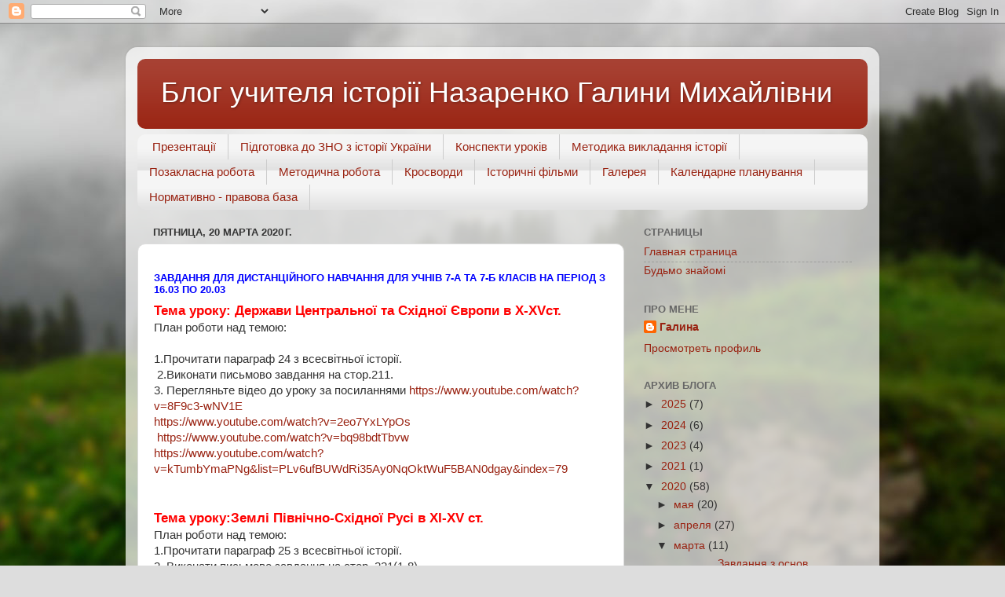

--- FILE ---
content_type: text/html; charset=UTF-8
request_url: https://istorijavshkoli.blogspot.com/2020/03/7-7-16.html
body_size: 11513
content:
<!DOCTYPE html>
<html class='v2' dir='ltr' lang='ru'>
<head>
<link href='https://www.blogger.com/static/v1/widgets/4128112664-css_bundle_v2.css' rel='stylesheet' type='text/css'/>
<meta content='width=1100' name='viewport'/>
<meta content='text/html; charset=UTF-8' http-equiv='Content-Type'/>
<meta content='blogger' name='generator'/>
<link href='https://istorijavshkoli.blogspot.com/favicon.ico' rel='icon' type='image/x-icon'/>
<link href='http://istorijavshkoli.blogspot.com/2020/03/7-7-16.html' rel='canonical'/>
<link rel="alternate" type="application/atom+xml" title="Блог учителя історії Назаренко Галини Михайлівни - Atom" href="https://istorijavshkoli.blogspot.com/feeds/posts/default" />
<link rel="alternate" type="application/rss+xml" title="Блог учителя історії Назаренко Галини Михайлівни - RSS" href="https://istorijavshkoli.blogspot.com/feeds/posts/default?alt=rss" />
<link rel="service.post" type="application/atom+xml" title="Блог учителя історії Назаренко Галини Михайлівни - Atom" href="https://www.blogger.com/feeds/2125356334875000142/posts/default" />

<link rel="alternate" type="application/atom+xml" title="Блог учителя історії Назаренко Галини Михайлівни - Atom" href="https://istorijavshkoli.blogspot.com/feeds/7701788503990797195/comments/default" />
<!--Can't find substitution for tag [blog.ieCssRetrofitLinks]-->
<meta content='http://istorijavshkoli.blogspot.com/2020/03/7-7-16.html' property='og:url'/>
<meta content='Блог учителя історії Назаренко Галини Михайлівни' property='og:title'/>
<meta content='  ЗАВДАННЯ ДЛЯ ДИСТАНЦІЙНОГО НАВЧАННЯ ДЛЯ УЧНІВ 7-А ТА 7-Б КЛАСІВ НА ПЕРІОД З 16.03 ПО 20.03   Тема уроку: Держави Центральної та Східної Єв...' property='og:description'/>
<title>Блог учителя історії Назаренко Галини Михайлівни</title>
<style id='page-skin-1' type='text/css'><!--
/*-----------------------------------------------
Blogger Template Style
Name:     Picture Window
Designer: Blogger
URL:      www.blogger.com
----------------------------------------------- */
/* Content
----------------------------------------------- */
body {
font: normal normal 15px Arial, Tahoma, Helvetica, FreeSans, sans-serif;
color: #333333;
background: #dddddd url(//themes.googleusercontent.com/image?id=1fupio4xM9eVxyr-k5QC5RiCJlYR35r9dXsp63RKsKt64v33poi2MvnjkX_1MULBY8BsT) repeat-x fixed bottom center;
}
html body .region-inner {
min-width: 0;
max-width: 100%;
width: auto;
}
.content-outer {
font-size: 90%;
}
a:link {
text-decoration:none;
color: #992211;
}
a:visited {
text-decoration:none;
color: #771100;
}
a:hover {
text-decoration:underline;
color: #cc4411;
}
.content-outer {
background: transparent url(//www.blogblog.com/1kt/transparent/white80.png) repeat scroll top left;
-moz-border-radius: 15px;
-webkit-border-radius: 15px;
-goog-ms-border-radius: 15px;
border-radius: 15px;
-moz-box-shadow: 0 0 3px rgba(0, 0, 0, .15);
-webkit-box-shadow: 0 0 3px rgba(0, 0, 0, .15);
-goog-ms-box-shadow: 0 0 3px rgba(0, 0, 0, .15);
box-shadow: 0 0 3px rgba(0, 0, 0, .15);
margin: 30px auto;
}
.content-inner {
padding: 15px;
}
/* Header
----------------------------------------------- */
.header-outer {
background: #992211 url(//www.blogblog.com/1kt/transparent/header_gradient_shade.png) repeat-x scroll top left;
_background-image: none;
color: #ffffff;
-moz-border-radius: 10px;
-webkit-border-radius: 10px;
-goog-ms-border-radius: 10px;
border-radius: 10px;
}
.Header img, .Header #header-inner {
-moz-border-radius: 10px;
-webkit-border-radius: 10px;
-goog-ms-border-radius: 10px;
border-radius: 10px;
}
.header-inner .Header .titlewrapper,
.header-inner .Header .descriptionwrapper {
padding-left: 30px;
padding-right: 30px;
}
.Header h1 {
font: normal normal 36px Arial, Tahoma, Helvetica, FreeSans, sans-serif;
text-shadow: 1px 1px 3px rgba(0, 0, 0, 0.3);
}
.Header h1 a {
color: #ffffff;
}
.Header .description {
font-size: 130%;
}
/* Tabs
----------------------------------------------- */
.tabs-inner {
margin: .5em 0 0;
padding: 0;
}
.tabs-inner .section {
margin: 0;
}
.tabs-inner .widget ul {
padding: 0;
background: #f5f5f5 url(//www.blogblog.com/1kt/transparent/tabs_gradient_shade.png) repeat scroll bottom;
-moz-border-radius: 10px;
-webkit-border-radius: 10px;
-goog-ms-border-radius: 10px;
border-radius: 10px;
}
.tabs-inner .widget li {
border: none;
}
.tabs-inner .widget li a {
display: inline-block;
padding: .5em 1em;
margin-right: 0;
color: #992211;
font: normal normal 15px Arial, Tahoma, Helvetica, FreeSans, sans-serif;
-moz-border-radius: 0 0 0 0;
-webkit-border-top-left-radius: 0;
-webkit-border-top-right-radius: 0;
-goog-ms-border-radius: 0 0 0 0;
border-radius: 0 0 0 0;
background: transparent none no-repeat scroll top left;
border-right: 1px solid #cccccc;
}
.tabs-inner .widget li:first-child a {
padding-left: 1.25em;
-moz-border-radius-topleft: 10px;
-moz-border-radius-bottomleft: 10px;
-webkit-border-top-left-radius: 10px;
-webkit-border-bottom-left-radius: 10px;
-goog-ms-border-top-left-radius: 10px;
-goog-ms-border-bottom-left-radius: 10px;
border-top-left-radius: 10px;
border-bottom-left-radius: 10px;
}
.tabs-inner .widget li.selected a,
.tabs-inner .widget li a:hover {
position: relative;
z-index: 1;
background: #ffffff url(//www.blogblog.com/1kt/transparent/tabs_gradient_shade.png) repeat scroll bottom;
color: #000000;
-moz-box-shadow: 0 0 0 rgba(0, 0, 0, .15);
-webkit-box-shadow: 0 0 0 rgba(0, 0, 0, .15);
-goog-ms-box-shadow: 0 0 0 rgba(0, 0, 0, .15);
box-shadow: 0 0 0 rgba(0, 0, 0, .15);
}
/* Headings
----------------------------------------------- */
h2 {
font: bold normal 13px Arial, Tahoma, Helvetica, FreeSans, sans-serif;
text-transform: uppercase;
color: #666666;
margin: .5em 0;
}
/* Main
----------------------------------------------- */
.main-outer {
background: transparent none repeat scroll top center;
-moz-border-radius: 0 0 0 0;
-webkit-border-top-left-radius: 0;
-webkit-border-top-right-radius: 0;
-webkit-border-bottom-left-radius: 0;
-webkit-border-bottom-right-radius: 0;
-goog-ms-border-radius: 0 0 0 0;
border-radius: 0 0 0 0;
-moz-box-shadow: 0 0 0 rgba(0, 0, 0, .15);
-webkit-box-shadow: 0 0 0 rgba(0, 0, 0, .15);
-goog-ms-box-shadow: 0 0 0 rgba(0, 0, 0, .15);
box-shadow: 0 0 0 rgba(0, 0, 0, .15);
}
.main-inner {
padding: 15px 5px 20px;
}
.main-inner .column-center-inner {
padding: 0 0;
}
.main-inner .column-left-inner {
padding-left: 0;
}
.main-inner .column-right-inner {
padding-right: 0;
}
/* Posts
----------------------------------------------- */
h3.post-title {
margin: 0;
font: normal normal 18px Arial, Tahoma, Helvetica, FreeSans, sans-serif;
}
.comments h4 {
margin: 1em 0 0;
font: normal normal 18px Arial, Tahoma, Helvetica, FreeSans, sans-serif;
}
.date-header span {
color: #333333;
}
.post-outer {
background-color: #ffffff;
border: solid 1px #dddddd;
-moz-border-radius: 10px;
-webkit-border-radius: 10px;
border-radius: 10px;
-goog-ms-border-radius: 10px;
padding: 15px 20px;
margin: 0 -20px 20px;
}
.post-body {
line-height: 1.4;
font-size: 110%;
position: relative;
}
.post-header {
margin: 0 0 1.5em;
color: #999999;
line-height: 1.6;
}
.post-footer {
margin: .5em 0 0;
color: #999999;
line-height: 1.6;
}
#blog-pager {
font-size: 140%
}
#comments .comment-author {
padding-top: 1.5em;
border-top: dashed 1px #ccc;
border-top: dashed 1px rgba(128, 128, 128, .5);
background-position: 0 1.5em;
}
#comments .comment-author:first-child {
padding-top: 0;
border-top: none;
}
.avatar-image-container {
margin: .2em 0 0;
}
/* Comments
----------------------------------------------- */
.comments .comments-content .icon.blog-author {
background-repeat: no-repeat;
background-image: url([data-uri]);
}
.comments .comments-content .loadmore a {
border-top: 1px solid #cc4411;
border-bottom: 1px solid #cc4411;
}
.comments .continue {
border-top: 2px solid #cc4411;
}
/* Widgets
----------------------------------------------- */
.widget ul, .widget #ArchiveList ul.flat {
padding: 0;
list-style: none;
}
.widget ul li, .widget #ArchiveList ul.flat li {
border-top: dashed 1px #ccc;
border-top: dashed 1px rgba(128, 128, 128, .5);
}
.widget ul li:first-child, .widget #ArchiveList ul.flat li:first-child {
border-top: none;
}
.widget .post-body ul {
list-style: disc;
}
.widget .post-body ul li {
border: none;
}
/* Footer
----------------------------------------------- */
.footer-outer {
color:#eeeeee;
background: transparent url(https://resources.blogblog.com/blogblog/data/1kt/transparent/black50.png) repeat scroll top left;
-moz-border-radius: 10px 10px 10px 10px;
-webkit-border-top-left-radius: 10px;
-webkit-border-top-right-radius: 10px;
-webkit-border-bottom-left-radius: 10px;
-webkit-border-bottom-right-radius: 10px;
-goog-ms-border-radius: 10px 10px 10px 10px;
border-radius: 10px 10px 10px 10px;
-moz-box-shadow: 0 0 0 rgba(0, 0, 0, .15);
-webkit-box-shadow: 0 0 0 rgba(0, 0, 0, .15);
-goog-ms-box-shadow: 0 0 0 rgba(0, 0, 0, .15);
box-shadow: 0 0 0 rgba(0, 0, 0, .15);
}
.footer-inner {
padding: 10px 5px 20px;
}
.footer-outer a {
color: #ffffdd;
}
.footer-outer a:visited {
color: #cccc99;
}
.footer-outer a:hover {
color: #ffffff;
}
.footer-outer .widget h2 {
color: #bbbbbb;
}
/* Mobile
----------------------------------------------- */
html body.mobile {
height: auto;
}
html body.mobile {
min-height: 480px;
background-size: 100% auto;
}
.mobile .body-fauxcolumn-outer {
background: transparent none repeat scroll top left;
}
html .mobile .mobile-date-outer, html .mobile .blog-pager {
border-bottom: none;
background: transparent none repeat scroll top center;
margin-bottom: 10px;
}
.mobile .date-outer {
background: transparent none repeat scroll top center;
}
.mobile .header-outer, .mobile .main-outer,
.mobile .post-outer, .mobile .footer-outer {
-moz-border-radius: 0;
-webkit-border-radius: 0;
-goog-ms-border-radius: 0;
border-radius: 0;
}
.mobile .content-outer,
.mobile .main-outer,
.mobile .post-outer {
background: inherit;
border: none;
}
.mobile .content-outer {
font-size: 100%;
}
.mobile-link-button {
background-color: #992211;
}
.mobile-link-button a:link, .mobile-link-button a:visited {
color: #ffffff;
}
.mobile-index-contents {
color: #333333;
}
.mobile .tabs-inner .PageList .widget-content {
background: #ffffff url(//www.blogblog.com/1kt/transparent/tabs_gradient_shade.png) repeat scroll bottom;
color: #000000;
}
.mobile .tabs-inner .PageList .widget-content .pagelist-arrow {
border-left: 1px solid #cccccc;
}

--></style>
<style id='template-skin-1' type='text/css'><!--
body {
min-width: 960px;
}
.content-outer, .content-fauxcolumn-outer, .region-inner {
min-width: 960px;
max-width: 960px;
_width: 960px;
}
.main-inner .columns {
padding-left: 0px;
padding-right: 310px;
}
.main-inner .fauxcolumn-center-outer {
left: 0px;
right: 310px;
/* IE6 does not respect left and right together */
_width: expression(this.parentNode.offsetWidth -
parseInt("0px") -
parseInt("310px") + 'px');
}
.main-inner .fauxcolumn-left-outer {
width: 0px;
}
.main-inner .fauxcolumn-right-outer {
width: 310px;
}
.main-inner .column-left-outer {
width: 0px;
right: 100%;
margin-left: -0px;
}
.main-inner .column-right-outer {
width: 310px;
margin-right: -310px;
}
#layout {
min-width: 0;
}
#layout .content-outer {
min-width: 0;
width: 800px;
}
#layout .region-inner {
min-width: 0;
width: auto;
}
body#layout div.add_widget {
padding: 8px;
}
body#layout div.add_widget a {
margin-left: 32px;
}
--></style>
<style>
    body {background-image:url(\/\/themes.googleusercontent.com\/image?id=1fupio4xM9eVxyr-k5QC5RiCJlYR35r9dXsp63RKsKt64v33poi2MvnjkX_1MULBY8BsT);}
    
@media (max-width: 200px) { body {background-image:url(\/\/themes.googleusercontent.com\/image?id=1fupio4xM9eVxyr-k5QC5RiCJlYR35r9dXsp63RKsKt64v33poi2MvnjkX_1MULBY8BsT&options=w200);}}
@media (max-width: 400px) and (min-width: 201px) { body {background-image:url(\/\/themes.googleusercontent.com\/image?id=1fupio4xM9eVxyr-k5QC5RiCJlYR35r9dXsp63RKsKt64v33poi2MvnjkX_1MULBY8BsT&options=w400);}}
@media (max-width: 800px) and (min-width: 401px) { body {background-image:url(\/\/themes.googleusercontent.com\/image?id=1fupio4xM9eVxyr-k5QC5RiCJlYR35r9dXsp63RKsKt64v33poi2MvnjkX_1MULBY8BsT&options=w800);}}
@media (max-width: 1200px) and (min-width: 801px) { body {background-image:url(\/\/themes.googleusercontent.com\/image?id=1fupio4xM9eVxyr-k5QC5RiCJlYR35r9dXsp63RKsKt64v33poi2MvnjkX_1MULBY8BsT&options=w1200);}}
/* Last tag covers anything over one higher than the previous max-size cap. */
@media (min-width: 1201px) { body {background-image:url(\/\/themes.googleusercontent.com\/image?id=1fupio4xM9eVxyr-k5QC5RiCJlYR35r9dXsp63RKsKt64v33poi2MvnjkX_1MULBY8BsT&options=w1600);}}
  </style>
<link href='https://www.blogger.com/dyn-css/authorization.css?targetBlogID=2125356334875000142&amp;zx=030b8fae-4b28-4ffa-bc21-ceb550671e0b' media='none' onload='if(media!=&#39;all&#39;)media=&#39;all&#39;' rel='stylesheet'/><noscript><link href='https://www.blogger.com/dyn-css/authorization.css?targetBlogID=2125356334875000142&amp;zx=030b8fae-4b28-4ffa-bc21-ceb550671e0b' rel='stylesheet'/></noscript>
<meta name='google-adsense-platform-account' content='ca-host-pub-1556223355139109'/>
<meta name='google-adsense-platform-domain' content='blogspot.com'/>

</head>
<body class='loading variant-shade'>
<div class='navbar section' id='navbar' name='Панель навигации'><div class='widget Navbar' data-version='1' id='Navbar1'><script type="text/javascript">
    function setAttributeOnload(object, attribute, val) {
      if(window.addEventListener) {
        window.addEventListener('load',
          function(){ object[attribute] = val; }, false);
      } else {
        window.attachEvent('onload', function(){ object[attribute] = val; });
      }
    }
  </script>
<div id="navbar-iframe-container"></div>
<script type="text/javascript" src="https://apis.google.com/js/platform.js"></script>
<script type="text/javascript">
      gapi.load("gapi.iframes:gapi.iframes.style.bubble", function() {
        if (gapi.iframes && gapi.iframes.getContext) {
          gapi.iframes.getContext().openChild({
              url: 'https://www.blogger.com/navbar/2125356334875000142?po\x3d7701788503990797195\x26origin\x3dhttps://istorijavshkoli.blogspot.com',
              where: document.getElementById("navbar-iframe-container"),
              id: "navbar-iframe"
          });
        }
      });
    </script><script type="text/javascript">
(function() {
var script = document.createElement('script');
script.type = 'text/javascript';
script.src = '//pagead2.googlesyndication.com/pagead/js/google_top_exp.js';
var head = document.getElementsByTagName('head')[0];
if (head) {
head.appendChild(script);
}})();
</script>
</div></div>
<div class='body-fauxcolumns'>
<div class='fauxcolumn-outer body-fauxcolumn-outer'>
<div class='cap-top'>
<div class='cap-left'></div>
<div class='cap-right'></div>
</div>
<div class='fauxborder-left'>
<div class='fauxborder-right'></div>
<div class='fauxcolumn-inner'>
</div>
</div>
<div class='cap-bottom'>
<div class='cap-left'></div>
<div class='cap-right'></div>
</div>
</div>
</div>
<div class='content'>
<div class='content-fauxcolumns'>
<div class='fauxcolumn-outer content-fauxcolumn-outer'>
<div class='cap-top'>
<div class='cap-left'></div>
<div class='cap-right'></div>
</div>
<div class='fauxborder-left'>
<div class='fauxborder-right'></div>
<div class='fauxcolumn-inner'>
</div>
</div>
<div class='cap-bottom'>
<div class='cap-left'></div>
<div class='cap-right'></div>
</div>
</div>
</div>
<div class='content-outer'>
<div class='content-cap-top cap-top'>
<div class='cap-left'></div>
<div class='cap-right'></div>
</div>
<div class='fauxborder-left content-fauxborder-left'>
<div class='fauxborder-right content-fauxborder-right'></div>
<div class='content-inner'>
<header>
<div class='header-outer'>
<div class='header-cap-top cap-top'>
<div class='cap-left'></div>
<div class='cap-right'></div>
</div>
<div class='fauxborder-left header-fauxborder-left'>
<div class='fauxborder-right header-fauxborder-right'></div>
<div class='region-inner header-inner'>
<div class='header section' id='header' name='Заголовок'><div class='widget Header' data-version='1' id='Header1'>
<div id='header-inner'>
<div class='titlewrapper'>
<h1 class='title'>
<a href='https://istorijavshkoli.blogspot.com/'>
Блог учителя історії Назаренко Галини Михайлівни
</a>
</h1>
</div>
<div class='descriptionwrapper'>
<p class='description'><span>
</span></p>
</div>
</div>
</div></div>
</div>
</div>
<div class='header-cap-bottom cap-bottom'>
<div class='cap-left'></div>
<div class='cap-right'></div>
</div>
</div>
</header>
<div class='tabs-outer'>
<div class='tabs-cap-top cap-top'>
<div class='cap-left'></div>
<div class='cap-right'></div>
</div>
<div class='fauxborder-left tabs-fauxborder-left'>
<div class='fauxborder-right tabs-fauxborder-right'></div>
<div class='region-inner tabs-inner'>
<div class='tabs section' id='crosscol' name='Поперечный столбец'><div class='widget Label' data-version='1' id='Label1'>
<h2>Ребуси</h2>
<div class='widget-content list-label-widget-content'>
<ul>
<li>
<a dir='ltr' href='https://istorijavshkoli.blogspot.com/search/label/%D0%9F%D1%80%D0%B5%D0%B7%D0%B5%D0%BD%D1%82%D0%B0%D1%86%D1%96%D1%97'>Презентації</a>
</li>
<li>
<a dir='ltr' href='https://istorijavshkoli.blogspot.com/search/label/%D0%9F%D1%96%D0%B4%D0%B3%D0%BE%D1%82%D0%BE%D0%B2%D0%BA%D0%B0%20%D0%B4%D0%BE%20%D0%97%D0%9D%D0%9E%20%20%D0%B7%20%D1%96%D1%81%D1%82%D0%BE%D1%80%D1%96%D1%97%20%D0%A3%D0%BA%D1%80%D0%B0%D1%97%D0%BD%D0%B8'>Підготовка до ЗНО  з історії України</a>
</li>
<li>
<a dir='ltr' href='https://istorijavshkoli.blogspot.com/search/label/%D0%9A%D0%BE%D0%BD%D1%81%D0%BF%D0%B5%D0%BA%D1%82%D0%B8%20%D1%83%D1%80%D0%BE%D0%BA%D1%96%D0%B2'>Конспекти уроків</a>
</li>
<li>
<a dir='ltr' href='https://istorijavshkoli.blogspot.com/search/label/%D0%9C%D0%B5%D1%82%D0%BE%D0%B4%D0%B8%D0%BA%D0%B0%20%D0%B2%D0%B8%D0%BA%D0%BB%D0%B0%D0%B4%D0%B0%D0%BD%D0%BD%D1%8F%20%D1%96%D1%81%D1%82%D0%BE%D1%80%D1%96%D1%97'>Методика викладання історії</a>
</li>
<li>
<a dir='ltr' href='https://istorijavshkoli.blogspot.com/search/label/%D0%9F%D0%BE%D0%B7%D0%B0%D0%BA%D0%BB%D0%B0%D1%81%D0%BD%D0%B0%20%D1%80%D0%BE%D0%B1%D0%BE%D1%82%D0%B0'>Позакласна робота</a>
</li>
<li>
<a dir='ltr' href='https://istorijavshkoli.blogspot.com/search/label/%D0%9C%D0%B5%D1%82%D0%BE%D0%B4%D0%B8%D1%87%D0%BD%D0%B0%20%D1%80%D0%BE%D0%B1%D0%BE%D1%82%D0%B0'>Методична робота</a>
</li>
<li>
<a dir='ltr' href='https://istorijavshkoli.blogspot.com/search/label/%D0%9A%D1%80%D0%BE%D1%81%D0%B2%D0%BE%D1%80%D0%B4%D0%B8'>Кросворди</a>
</li>
<li>
<a dir='ltr' href='https://istorijavshkoli.blogspot.com/search/label/%D0%86%D1%81%D1%82%D0%BE%D1%80%D0%B8%D1%87%D0%BD%D1%96%20%D1%84%D1%96%D0%BB%D1%8C%D0%BC%D0%B8'>Історичні фільми</a>
</li>
<li>
<a dir='ltr' href='https://istorijavshkoli.blogspot.com/search/label/%D0%93%D0%B0%D0%BB%D0%B5%D1%80%D0%B5%D1%8F'>Галерея</a>
</li>
<li>
<a dir='ltr' href='https://istorijavshkoli.blogspot.com/search/label/%D0%9A%D0%B0%D0%BB%D0%B5%D0%BD%D0%B4%D0%B0%D1%80%D0%BD%D0%B5%20%D0%BF%D0%BB%D0%B0%D0%BD%D1%83%D0%B2%D0%B0%D0%BD%D0%BD%D1%8F'>Календарне планування</a>
</li>
<li>
<a dir='ltr' href='https://istorijavshkoli.blogspot.com/search/label/%D0%9D%D0%BE%D1%80%D0%BC%D0%B0%D1%82%D0%B8%D0%B2%D0%BD%D0%BE%20-%20%D0%BF%D1%80%D0%B0%D0%B2%D0%BE%D0%B2%D0%B0%20%D0%B1%D0%B0%D0%B7%D0%B0'>Нормативно - правова база</a>
</li>
</ul>
<div class='clear'></div>
</div>
</div></div>
<div class='tabs no-items section' id='crosscol-overflow' name='Cross-Column 2'></div>
</div>
</div>
<div class='tabs-cap-bottom cap-bottom'>
<div class='cap-left'></div>
<div class='cap-right'></div>
</div>
</div>
<div class='main-outer'>
<div class='main-cap-top cap-top'>
<div class='cap-left'></div>
<div class='cap-right'></div>
</div>
<div class='fauxborder-left main-fauxborder-left'>
<div class='fauxborder-right main-fauxborder-right'></div>
<div class='region-inner main-inner'>
<div class='columns fauxcolumns'>
<div class='fauxcolumn-outer fauxcolumn-center-outer'>
<div class='cap-top'>
<div class='cap-left'></div>
<div class='cap-right'></div>
</div>
<div class='fauxborder-left'>
<div class='fauxborder-right'></div>
<div class='fauxcolumn-inner'>
</div>
</div>
<div class='cap-bottom'>
<div class='cap-left'></div>
<div class='cap-right'></div>
</div>
</div>
<div class='fauxcolumn-outer fauxcolumn-left-outer'>
<div class='cap-top'>
<div class='cap-left'></div>
<div class='cap-right'></div>
</div>
<div class='fauxborder-left'>
<div class='fauxborder-right'></div>
<div class='fauxcolumn-inner'>
</div>
</div>
<div class='cap-bottom'>
<div class='cap-left'></div>
<div class='cap-right'></div>
</div>
</div>
<div class='fauxcolumn-outer fauxcolumn-right-outer'>
<div class='cap-top'>
<div class='cap-left'></div>
<div class='cap-right'></div>
</div>
<div class='fauxborder-left'>
<div class='fauxborder-right'></div>
<div class='fauxcolumn-inner'>
</div>
</div>
<div class='cap-bottom'>
<div class='cap-left'></div>
<div class='cap-right'></div>
</div>
</div>
<!-- corrects IE6 width calculation -->
<div class='columns-inner'>
<div class='column-center-outer'>
<div class='column-center-inner'>
<div class='main section' id='main' name='Основной'><div class='widget Blog' data-version='1' id='Blog1'>
<div class='blog-posts hfeed'>

          <div class="date-outer">
        
<h2 class='date-header'><span>пятница, 20 марта 2020&#8239;г.</span></h2>

          <div class="date-posts">
        
<div class='post-outer'>
<div class='post hentry uncustomized-post-template' itemprop='blogPost' itemscope='itemscope' itemtype='http://schema.org/BlogPosting'>
<meta content='2125356334875000142' itemprop='blogId'/>
<meta content='7701788503990797195' itemprop='postId'/>
<a name='7701788503990797195'></a>
<div class='post-header'>
<div class='post-header-line-1'></div>
</div>
<div class='post-body entry-content' id='post-body-7701788503990797195' itemprop='description articleBody'>
<div dir="ltr" style="text-align: left;" trbidi="on">
<h2 style="background-color: white; color: #666666; font-family: Arial, Tahoma, Helvetica, FreeSans, sans-serif; font-size: 13px; font-stretch: normal; font-variant-east-asian: normal; font-variant-numeric: normal; line-height: normal; margin: 0.5em 0px; position: relative; text-transform: uppercase;">
<span style="color: blue;">ЗАВДАННЯ ДЛЯ ДИСТАНЦІЙНОГО НАВЧАННЯ ДЛЯ УЧНІВ 7-А ТА 7-Б КЛАСІВ НА ПЕРІОД З 16.03 ПО 20.03</span></h2>
<h3 style="text-align: left;">
<span style="color: red;">Тема уроку: Держави Центральної та Східної Європи в Х-ХVст.</span></h3>
<div>
План роботи над темою:</div>
<div>
<span style="color: blue;"><br /></span></div>
<div>
<div class="MsoNormal">
1.Прочитати параграф 24 з всесвітньої історії.</div>
<div class="MsoNormal">
&nbsp;2.Виконати
письмово завдання на стор.211.</div>
<div class="MsoNormal">
3. Перегляньте відео до уроку за посиланнями <a href="https://www.youtube.com/watch?v=8F9c3-wNV1E">https://www.youtube.com/watch?v=8F9c3-wNV1E</a><o:p></o:p></div>
<div class="MsoNormal">
<a href="https://www.youtube.com/watch?v=2eo7YxLYpOs">https://www.youtube.com/watch?v=2eo7YxLYpOs</a>
<o:p></o:p></div>
<div class="MsoNormal">
<span style="mso-spacerun: yes;">&nbsp;</span><a href="https://www.youtube.com/watch?v=bq98bdtTbvw">https://www.youtube.com/watch?v=bq98bdtTbvw</a><o:p></o:p></div>
<div class="MsoNormal">
<a href="https://www.youtube.com/watch?v=kTumbYmaPNg&amp;list=PLv6ufBUWdRi35Ay0NqOktWuF5BAN0dgay&amp;index=79">https://www.youtube.com/watch?v=kTumbYmaPNg&amp;list=PLv6ufBUWdRi35Ay0NqOktWuF5BAN0dgay&amp;index=79</a><o:p></o:p></div>
<div class="MsoNormal">
<br /></div>
<div class="MsoNormal">
<br /></div>
<h3 style="text-align: left;">
<span style="color: red;">Тема уроку:Землі Північно-Східної Русі в ХІ-ХV ст.</span></h3>
<div>
План роботи над темою:</div>
<div>
<div class="MsoNormal">
1.Прочитати параграф 25 з всесвітньої історії.</div>
<div class="MsoNormal">
2. Виконати письмово
завдання на стор. 221(1-8)<o:p></o:p></div>
<div class="MsoNormal">
3.Перегляньте відео до уроку <a href="https://www.youtube.com/watch?v=SW6SmUI6qmc&amp;list=PLv6ufBUWdRi35Ay0NqOktWuF5BAN0dgay&amp;index=71">https://www.youtube.com/watch?v=SW6SmUI6qmc&amp;list=PLv6ufBUWdRi35Ay0NqOktWuF5BAN0dgay&amp;index=71</a><o:p></o:p></div>
<div class="MsoNormal">
<a href="https://www.youtube.com/watch?v=VHb__7TVjOY&amp;list=PLv6ufBUWdRi35Ay0NqOktWuF5BAN0dgay&amp;index=72">https://www.youtube.com/watch?v=VHb__7TVjOY&amp;list=PLv6ufBUWdRi35Ay0NqOktWuF5BAN0dgay&amp;index=72</a><o:p></o:p></div>
</div>
<span style="color: blue;"></span></div>
</div>
<div style='clear: both;'></div>
</div>
<div class='post-footer'>
<div class='post-footer-line post-footer-line-1'>
<span class='post-author vcard'>
Автор:
<span class='fn' itemprop='author' itemscope='itemscope' itemtype='http://schema.org/Person'>
<meta content='https://www.blogger.com/profile/03881677006249903009' itemprop='url'/>
<a class='g-profile' href='https://www.blogger.com/profile/03881677006249903009' rel='author' title='author profile'>
<span itemprop='name'>Галина</span>
</a>
</span>
</span>
<span class='post-timestamp'>
на
<meta content='http://istorijavshkoli.blogspot.com/2020/03/7-7-16.html' itemprop='url'/>
<a class='timestamp-link' href='https://istorijavshkoli.blogspot.com/2020/03/7-7-16.html' rel='bookmark' title='permanent link'><abbr class='published' itemprop='datePublished' title='2020-03-20T02:32:00-07:00'>02:32</abbr></a>
</span>
<span class='post-comment-link'>
</span>
<span class='post-icons'>
<span class='item-control blog-admin pid-1651486536'>
<a href='https://www.blogger.com/post-edit.g?blogID=2125356334875000142&postID=7701788503990797195&from=pencil' title='Изменить сообщение'>
<img alt='' class='icon-action' height='18' src='https://resources.blogblog.com/img/icon18_edit_allbkg.gif' width='18'/>
</a>
</span>
</span>
<div class='post-share-buttons goog-inline-block'>
<a class='goog-inline-block share-button sb-email' href='https://www.blogger.com/share-post.g?blogID=2125356334875000142&postID=7701788503990797195&target=email' target='_blank' title='Отправить по электронной почте'><span class='share-button-link-text'>Отправить по электронной почте</span></a><a class='goog-inline-block share-button sb-blog' href='https://www.blogger.com/share-post.g?blogID=2125356334875000142&postID=7701788503990797195&target=blog' onclick='window.open(this.href, "_blank", "height=270,width=475"); return false;' target='_blank' title='Написать об этом в блоге'><span class='share-button-link-text'>Написать об этом в блоге</span></a><a class='goog-inline-block share-button sb-twitter' href='https://www.blogger.com/share-post.g?blogID=2125356334875000142&postID=7701788503990797195&target=twitter' target='_blank' title='Поделиться в X'><span class='share-button-link-text'>Поделиться в X</span></a><a class='goog-inline-block share-button sb-facebook' href='https://www.blogger.com/share-post.g?blogID=2125356334875000142&postID=7701788503990797195&target=facebook' onclick='window.open(this.href, "_blank", "height=430,width=640"); return false;' target='_blank' title='Опубликовать в Facebook'><span class='share-button-link-text'>Опубликовать в Facebook</span></a><a class='goog-inline-block share-button sb-pinterest' href='https://www.blogger.com/share-post.g?blogID=2125356334875000142&postID=7701788503990797195&target=pinterest' target='_blank' title='Поделиться в Pinterest'><span class='share-button-link-text'>Поделиться в Pinterest</span></a>
</div>
</div>
<div class='post-footer-line post-footer-line-2'>
<span class='post-labels'>
</span>
</div>
<div class='post-footer-line post-footer-line-3'>
<span class='post-location'>
</span>
</div>
</div>
</div>
<div class='comments' id='comments'>
<a name='comments'></a>
<h4>Комментариев нет:</h4>
<div id='Blog1_comments-block-wrapper'>
<dl class='avatar-comment-indent' id='comments-block'>
</dl>
</div>
<p class='comment-footer'>
<div class='comment-form'>
<a name='comment-form'></a>
<h4 id='comment-post-message'>Отправить комментарий</h4>
<p>
</p>
<a href='https://www.blogger.com/comment/frame/2125356334875000142?po=7701788503990797195&hl=ru&saa=85391&origin=https://istorijavshkoli.blogspot.com' id='comment-editor-src'></a>
<iframe allowtransparency='true' class='blogger-iframe-colorize blogger-comment-from-post' frameborder='0' height='410px' id='comment-editor' name='comment-editor' src='' width='100%'></iframe>
<script src='https://www.blogger.com/static/v1/jsbin/1345082660-comment_from_post_iframe.js' type='text/javascript'></script>
<script type='text/javascript'>
      BLOG_CMT_createIframe('https://www.blogger.com/rpc_relay.html');
    </script>
</div>
</p>
</div>
</div>

        </div></div>
      
</div>
<div class='blog-pager' id='blog-pager'>
<span id='blog-pager-newer-link'>
<a class='blog-pager-newer-link' href='https://istorijavshkoli.blogspot.com/2020/03/9-9-16.html' id='Blog1_blog-pager-newer-link' title='Следующее'>Следующее</a>
</span>
<span id='blog-pager-older-link'>
<a class='blog-pager-older-link' href='https://istorijavshkoli.blogspot.com/2020/03/5-5-16.html' id='Blog1_blog-pager-older-link' title='Предыдущее'>Предыдущее</a>
</span>
<a class='home-link' href='https://istorijavshkoli.blogspot.com/'>Главная страница</a>
</div>
<div class='clear'></div>
<div class='post-feeds'>
<div class='feed-links'>
Подписаться на:
<a class='feed-link' href='https://istorijavshkoli.blogspot.com/feeds/7701788503990797195/comments/default' target='_blank' type='application/atom+xml'>Комментарии к сообщению (Atom)</a>
</div>
</div>
</div></div>
</div>
</div>
<div class='column-left-outer'>
<div class='column-left-inner'>
<aside>
</aside>
</div>
</div>
<div class='column-right-outer'>
<div class='column-right-inner'>
<aside>
<div class='sidebar section' id='sidebar-right-1'><div class='widget PageList' data-version='1' id='PageList1'>
<h2>Страницы</h2>
<div class='widget-content'>
<ul>
<li>
<a href='https://istorijavshkoli.blogspot.com/'>Главная страница</a>
</li>
<li>
<a href='https://istorijavshkoli.blogspot.com/p/blog-page_5.html'>Будьмо знайомі</a>
</li>
</ul>
<div class='clear'></div>
</div>
</div><div class='widget Profile' data-version='1' id='Profile1'>
<h2>Про мене</h2>
<div class='widget-content'>
<dl class='profile-datablock'>
<dt class='profile-data'>
<a class='profile-name-link g-profile' href='https://www.blogger.com/profile/03881677006249903009' rel='author' style='background-image: url(//www.blogger.com/img/logo-16.png);'>
Галина
</a>
</dt>
</dl>
<a class='profile-link' href='https://www.blogger.com/profile/03881677006249903009' rel='author'>Просмотреть профиль</a>
<div class='clear'></div>
</div>
</div><div class='widget BlogArchive' data-version='1' id='BlogArchive1'>
<h2>Архив блога</h2>
<div class='widget-content'>
<div id='ArchiveList'>
<div id='BlogArchive1_ArchiveList'>
<ul class='hierarchy'>
<li class='archivedate collapsed'>
<a class='toggle' href='javascript:void(0)'>
<span class='zippy'>

        &#9658;&#160;
      
</span>
</a>
<a class='post-count-link' href='https://istorijavshkoli.blogspot.com/2025/'>
2025
</a>
<span class='post-count' dir='ltr'>(7)</span>
<ul class='hierarchy'>
<li class='archivedate collapsed'>
<a class='toggle' href='javascript:void(0)'>
<span class='zippy'>

        &#9658;&#160;
      
</span>
</a>
<a class='post-count-link' href='https://istorijavshkoli.blogspot.com/2025/11/'>
ноября
</a>
<span class='post-count' dir='ltr'>(1)</span>
</li>
</ul>
<ul class='hierarchy'>
<li class='archivedate collapsed'>
<a class='toggle' href='javascript:void(0)'>
<span class='zippy'>

        &#9658;&#160;
      
</span>
</a>
<a class='post-count-link' href='https://istorijavshkoli.blogspot.com/2025/04/'>
апреля
</a>
<span class='post-count' dir='ltr'>(1)</span>
</li>
</ul>
<ul class='hierarchy'>
<li class='archivedate collapsed'>
<a class='toggle' href='javascript:void(0)'>
<span class='zippy'>

        &#9658;&#160;
      
</span>
</a>
<a class='post-count-link' href='https://istorijavshkoli.blogspot.com/2025/03/'>
марта
</a>
<span class='post-count' dir='ltr'>(2)</span>
</li>
</ul>
<ul class='hierarchy'>
<li class='archivedate collapsed'>
<a class='toggle' href='javascript:void(0)'>
<span class='zippy'>

        &#9658;&#160;
      
</span>
</a>
<a class='post-count-link' href='https://istorijavshkoli.blogspot.com/2025/02/'>
февраля
</a>
<span class='post-count' dir='ltr'>(1)</span>
</li>
</ul>
<ul class='hierarchy'>
<li class='archivedate collapsed'>
<a class='toggle' href='javascript:void(0)'>
<span class='zippy'>

        &#9658;&#160;
      
</span>
</a>
<a class='post-count-link' href='https://istorijavshkoli.blogspot.com/2025/01/'>
января
</a>
<span class='post-count' dir='ltr'>(2)</span>
</li>
</ul>
</li>
</ul>
<ul class='hierarchy'>
<li class='archivedate collapsed'>
<a class='toggle' href='javascript:void(0)'>
<span class='zippy'>

        &#9658;&#160;
      
</span>
</a>
<a class='post-count-link' href='https://istorijavshkoli.blogspot.com/2024/'>
2024
</a>
<span class='post-count' dir='ltr'>(6)</span>
<ul class='hierarchy'>
<li class='archivedate collapsed'>
<a class='toggle' href='javascript:void(0)'>
<span class='zippy'>

        &#9658;&#160;
      
</span>
</a>
<a class='post-count-link' href='https://istorijavshkoli.blogspot.com/2024/12/'>
декабря
</a>
<span class='post-count' dir='ltr'>(1)</span>
</li>
</ul>
<ul class='hierarchy'>
<li class='archivedate collapsed'>
<a class='toggle' href='javascript:void(0)'>
<span class='zippy'>

        &#9658;&#160;
      
</span>
</a>
<a class='post-count-link' href='https://istorijavshkoli.blogspot.com/2024/09/'>
сентября
</a>
<span class='post-count' dir='ltr'>(5)</span>
</li>
</ul>
</li>
</ul>
<ul class='hierarchy'>
<li class='archivedate collapsed'>
<a class='toggle' href='javascript:void(0)'>
<span class='zippy'>

        &#9658;&#160;
      
</span>
</a>
<a class='post-count-link' href='https://istorijavshkoli.blogspot.com/2023/'>
2023
</a>
<span class='post-count' dir='ltr'>(4)</span>
<ul class='hierarchy'>
<li class='archivedate collapsed'>
<a class='toggle' href='javascript:void(0)'>
<span class='zippy'>

        &#9658;&#160;
      
</span>
</a>
<a class='post-count-link' href='https://istorijavshkoli.blogspot.com/2023/02/'>
февраля
</a>
<span class='post-count' dir='ltr'>(4)</span>
</li>
</ul>
</li>
</ul>
<ul class='hierarchy'>
<li class='archivedate collapsed'>
<a class='toggle' href='javascript:void(0)'>
<span class='zippy'>

        &#9658;&#160;
      
</span>
</a>
<a class='post-count-link' href='https://istorijavshkoli.blogspot.com/2021/'>
2021
</a>
<span class='post-count' dir='ltr'>(1)</span>
<ul class='hierarchy'>
<li class='archivedate collapsed'>
<a class='toggle' href='javascript:void(0)'>
<span class='zippy'>

        &#9658;&#160;
      
</span>
</a>
<a class='post-count-link' href='https://istorijavshkoli.blogspot.com/2021/09/'>
сентября
</a>
<span class='post-count' dir='ltr'>(1)</span>
</li>
</ul>
</li>
</ul>
<ul class='hierarchy'>
<li class='archivedate expanded'>
<a class='toggle' href='javascript:void(0)'>
<span class='zippy toggle-open'>

        &#9660;&#160;
      
</span>
</a>
<a class='post-count-link' href='https://istorijavshkoli.blogspot.com/2020/'>
2020
</a>
<span class='post-count' dir='ltr'>(58)</span>
<ul class='hierarchy'>
<li class='archivedate collapsed'>
<a class='toggle' href='javascript:void(0)'>
<span class='zippy'>

        &#9658;&#160;
      
</span>
</a>
<a class='post-count-link' href='https://istorijavshkoli.blogspot.com/2020/05/'>
мая
</a>
<span class='post-count' dir='ltr'>(20)</span>
</li>
</ul>
<ul class='hierarchy'>
<li class='archivedate collapsed'>
<a class='toggle' href='javascript:void(0)'>
<span class='zippy'>

        &#9658;&#160;
      
</span>
</a>
<a class='post-count-link' href='https://istorijavshkoli.blogspot.com/2020/04/'>
апреля
</a>
<span class='post-count' dir='ltr'>(27)</span>
</li>
</ul>
<ul class='hierarchy'>
<li class='archivedate expanded'>
<a class='toggle' href='javascript:void(0)'>
<span class='zippy toggle-open'>

        &#9660;&#160;
      
</span>
</a>
<a class='post-count-link' href='https://istorijavshkoli.blogspot.com/2020/03/'>
марта
</a>
<span class='post-count' dir='ltr'>(11)</span>
<ul class='posts'>
<li><a href='https://istorijavshkoli.blogspot.com/2020/03/9-9.html'>
&#160; &#160; &#160; &#160; &#160; &#160; &#160;

&#160;Завдання з основ
правознавства дл...</a></li>
<li><a href='https://istorijavshkoli.blogspot.com/2020/03/9-30.html'>
&#160; &#160; &#160; &#160; &#160; 

Завдання для учнів 9-а та 9-б класів ...</a></li>
<li><a href='https://istorijavshkoli.blogspot.com/2020/03/8-30.html'>
&#160; &#160; &#160; &#160; &#160; &#160; &#160; 

Завдання для учнів 8-а класу з&#160; в...</a></li>
<li><a href='https://istorijavshkoli.blogspot.com/2020/03/7-7-30.html'>


&#160; &#160; &#160; &#160; &#160;Завдання для учнів 7-а та 7-б класу з
...</a></li>
<li><a href='https://istorijavshkoli.blogspot.com/2020/03/6-30.html'>
&#160; &#160; &#160; &#160; &#160; &#160; &#160;&#160;

Завдання для учнів 6 класу з істо...</a></li>
<li><a href='https://istorijavshkoli.blogspot.com/2020/03/5-30.html'>


Завдання для учнів 5-а та 5-б класу з історії
н...</a></li>
<li><a href='https://istorijavshkoli.blogspot.com/2020/03/9-9-16.html'>

ЗАВДАННЯ ДЛЯ ДИСТАНЦІЙНОГО НАВЧАННЯ ДЛЯ УЧНІВ 9-...</a></li>
<li><a href='https://istorijavshkoli.blogspot.com/2020/03/7-7-16.html'>

ЗАВДАННЯ ДЛЯ ДИСТАНЦІЙНОГО НАВЧАННЯ ДЛЯ УЧНІВ 7-...</a></li>
<li><a href='https://istorijavshkoli.blogspot.com/2020/03/5-5-16.html'>

Завдання для дистанційного навчання для учнів 5-...</a></li>
<li><a href='https://istorijavshkoli.blogspot.com/2020/03/6-17.html'>

ЗАВДАННЯ ДЛЯ ДИСТАНЦІЙНОГО НАВЧАННЯ НА ПЕРІОД з ...</a></li>
<li><a href='https://istorijavshkoli.blogspot.com/2020/03/8.html'>

Завдання для дистанційного навчання на період ка...</a></li>
</ul>
</li>
</ul>
</li>
</ul>
<ul class='hierarchy'>
<li class='archivedate collapsed'>
<a class='toggle' href='javascript:void(0)'>
<span class='zippy'>

        &#9658;&#160;
      
</span>
</a>
<a class='post-count-link' href='https://istorijavshkoli.blogspot.com/2018/'>
2018
</a>
<span class='post-count' dir='ltr'>(25)</span>
<ul class='hierarchy'>
<li class='archivedate collapsed'>
<a class='toggle' href='javascript:void(0)'>
<span class='zippy'>

        &#9658;&#160;
      
</span>
</a>
<a class='post-count-link' href='https://istorijavshkoli.blogspot.com/2018/12/'>
декабря
</a>
<span class='post-count' dir='ltr'>(4)</span>
</li>
</ul>
<ul class='hierarchy'>
<li class='archivedate collapsed'>
<a class='toggle' href='javascript:void(0)'>
<span class='zippy'>

        &#9658;&#160;
      
</span>
</a>
<a class='post-count-link' href='https://istorijavshkoli.blogspot.com/2018/11/'>
ноября
</a>
<span class='post-count' dir='ltr'>(3)</span>
</li>
</ul>
<ul class='hierarchy'>
<li class='archivedate collapsed'>
<a class='toggle' href='javascript:void(0)'>
<span class='zippy'>

        &#9658;&#160;
      
</span>
</a>
<a class='post-count-link' href='https://istorijavshkoli.blogspot.com/2018/06/'>
июня
</a>
<span class='post-count' dir='ltr'>(1)</span>
</li>
</ul>
<ul class='hierarchy'>
<li class='archivedate collapsed'>
<a class='toggle' href='javascript:void(0)'>
<span class='zippy'>

        &#9658;&#160;
      
</span>
</a>
<a class='post-count-link' href='https://istorijavshkoli.blogspot.com/2018/03/'>
марта
</a>
<span class='post-count' dir='ltr'>(2)</span>
</li>
</ul>
<ul class='hierarchy'>
<li class='archivedate collapsed'>
<a class='toggle' href='javascript:void(0)'>
<span class='zippy'>

        &#9658;&#160;
      
</span>
</a>
<a class='post-count-link' href='https://istorijavshkoli.blogspot.com/2018/02/'>
февраля
</a>
<span class='post-count' dir='ltr'>(10)</span>
</li>
</ul>
<ul class='hierarchy'>
<li class='archivedate collapsed'>
<a class='toggle' href='javascript:void(0)'>
<span class='zippy'>

        &#9658;&#160;
      
</span>
</a>
<a class='post-count-link' href='https://istorijavshkoli.blogspot.com/2018/01/'>
января
</a>
<span class='post-count' dir='ltr'>(5)</span>
</li>
</ul>
</li>
</ul>
<ul class='hierarchy'>
<li class='archivedate collapsed'>
<a class='toggle' href='javascript:void(0)'>
<span class='zippy'>

        &#9658;&#160;
      
</span>
</a>
<a class='post-count-link' href='https://istorijavshkoli.blogspot.com/2015/'>
2015
</a>
<span class='post-count' dir='ltr'>(18)</span>
<ul class='hierarchy'>
<li class='archivedate collapsed'>
<a class='toggle' href='javascript:void(0)'>
<span class='zippy'>

        &#9658;&#160;
      
</span>
</a>
<a class='post-count-link' href='https://istorijavshkoli.blogspot.com/2015/12/'>
декабря
</a>
<span class='post-count' dir='ltr'>(8)</span>
</li>
</ul>
<ul class='hierarchy'>
<li class='archivedate collapsed'>
<a class='toggle' href='javascript:void(0)'>
<span class='zippy'>

        &#9658;&#160;
      
</span>
</a>
<a class='post-count-link' href='https://istorijavshkoli.blogspot.com/2015/11/'>
ноября
</a>
<span class='post-count' dir='ltr'>(10)</span>
</li>
</ul>
</li>
</ul>
</div>
</div>
<div class='clear'></div>
</div>
</div></div>
</aside>
</div>
</div>
</div>
<div style='clear: both'></div>
<!-- columns -->
</div>
<!-- main -->
</div>
</div>
<div class='main-cap-bottom cap-bottom'>
<div class='cap-left'></div>
<div class='cap-right'></div>
</div>
</div>
<footer>
<div class='footer-outer'>
<div class='footer-cap-top cap-top'>
<div class='cap-left'></div>
<div class='cap-right'></div>
</div>
<div class='fauxborder-left footer-fauxborder-left'>
<div class='fauxborder-right footer-fauxborder-right'></div>
<div class='region-inner footer-inner'>
<div class='foot section' id='footer-1'><div class='widget Stats' data-version='1' id='Stats1'>
<h2>Общее&#183;количество&#183;просмотров&#183;страницы</h2>
<div class='widget-content'>
<div id='Stats1_content' style='display: none;'>
<span class='counter-wrapper graph-counter-wrapper' id='Stats1_totalCount'>
</span>
<div class='clear'></div>
</div>
</div>
</div></div>
<table border='0' cellpadding='0' cellspacing='0' class='section-columns columns-2'>
<tbody>
<tr>
<td class='first columns-cell'>
<div class='foot no-items section' id='footer-2-1'></div>
</td>
<td class='columns-cell'>
<div class='foot no-items section' id='footer-2-2'></div>
</td>
</tr>
</tbody>
</table>
<!-- outside of the include in order to lock Attribution widget -->
<div class='foot section' id='footer-3' name='Нижний колонтитул'><div class='widget Attribution' data-version='1' id='Attribution1'>
<div class='widget-content' style='text-align: center;'>
Тема "Венецианское окно". Технологии <a href='https://www.blogger.com' target='_blank'>Blogger</a>.
</div>
<div class='clear'></div>
</div></div>
</div>
</div>
<div class='footer-cap-bottom cap-bottom'>
<div class='cap-left'></div>
<div class='cap-right'></div>
</div>
</div>
</footer>
<!-- content -->
</div>
</div>
<div class='content-cap-bottom cap-bottom'>
<div class='cap-left'></div>
<div class='cap-right'></div>
</div>
</div>
</div>
<script type='text/javascript'>
    window.setTimeout(function() {
        document.body.className = document.body.className.replace('loading', '');
      }, 10);
  </script>

<script type="text/javascript" src="https://www.blogger.com/static/v1/widgets/2792570969-widgets.js"></script>
<script type='text/javascript'>
window['__wavt'] = 'AOuZoY7xmytlxU2uqNs1NlvAR5c2In53wg:1763836683760';_WidgetManager._Init('//www.blogger.com/rearrange?blogID\x3d2125356334875000142','//istorijavshkoli.blogspot.com/2020/03/7-7-16.html','2125356334875000142');
_WidgetManager._SetDataContext([{'name': 'blog', 'data': {'blogId': '2125356334875000142', 'title': '\u0411\u043b\u043e\u0433 \u0443\u0447\u0438\u0442\u0435\u043b\u044f \u0456\u0441\u0442\u043e\u0440\u0456\u0457 \u041d\u0430\u0437\u0430\u0440\u0435\u043d\u043a\u043e \u0413\u0430\u043b\u0438\u043d\u0438 \u041c\u0438\u0445\u0430\u0439\u043b\u0456\u0432\u043d\u0438', 'url': 'https://istorijavshkoli.blogspot.com/2020/03/7-7-16.html', 'canonicalUrl': 'http://istorijavshkoli.blogspot.com/2020/03/7-7-16.html', 'homepageUrl': 'https://istorijavshkoli.blogspot.com/', 'searchUrl': 'https://istorijavshkoli.blogspot.com/search', 'canonicalHomepageUrl': 'http://istorijavshkoli.blogspot.com/', 'blogspotFaviconUrl': 'https://istorijavshkoli.blogspot.com/favicon.ico', 'bloggerUrl': 'https://www.blogger.com', 'hasCustomDomain': false, 'httpsEnabled': true, 'enabledCommentProfileImages': true, 'gPlusViewType': 'FILTERED_POSTMOD', 'adultContent': false, 'analyticsAccountNumber': '', 'encoding': 'UTF-8', 'locale': 'ru', 'localeUnderscoreDelimited': 'ru', 'languageDirection': 'ltr', 'isPrivate': false, 'isMobile': false, 'isMobileRequest': false, 'mobileClass': '', 'isPrivateBlog': false, 'isDynamicViewsAvailable': true, 'feedLinks': '\x3clink rel\x3d\x22alternate\x22 type\x3d\x22application/atom+xml\x22 title\x3d\x22\u0411\u043b\u043e\u0433 \u0443\u0447\u0438\u0442\u0435\u043b\u044f \u0456\u0441\u0442\u043e\u0440\u0456\u0457 \u041d\u0430\u0437\u0430\u0440\u0435\u043d\u043a\u043e \u0413\u0430\u043b\u0438\u043d\u0438 \u041c\u0438\u0445\u0430\u0439\u043b\u0456\u0432\u043d\u0438 - Atom\x22 href\x3d\x22https://istorijavshkoli.blogspot.com/feeds/posts/default\x22 /\x3e\n\x3clink rel\x3d\x22alternate\x22 type\x3d\x22application/rss+xml\x22 title\x3d\x22\u0411\u043b\u043e\u0433 \u0443\u0447\u0438\u0442\u0435\u043b\u044f \u0456\u0441\u0442\u043e\u0440\u0456\u0457 \u041d\u0430\u0437\u0430\u0440\u0435\u043d\u043a\u043e \u0413\u0430\u043b\u0438\u043d\u0438 \u041c\u0438\u0445\u0430\u0439\u043b\u0456\u0432\u043d\u0438 - RSS\x22 href\x3d\x22https://istorijavshkoli.blogspot.com/feeds/posts/default?alt\x3drss\x22 /\x3e\n\x3clink rel\x3d\x22service.post\x22 type\x3d\x22application/atom+xml\x22 title\x3d\x22\u0411\u043b\u043e\u0433 \u0443\u0447\u0438\u0442\u0435\u043b\u044f \u0456\u0441\u0442\u043e\u0440\u0456\u0457 \u041d\u0430\u0437\u0430\u0440\u0435\u043d\u043a\u043e \u0413\u0430\u043b\u0438\u043d\u0438 \u041c\u0438\u0445\u0430\u0439\u043b\u0456\u0432\u043d\u0438 - Atom\x22 href\x3d\x22https://www.blogger.com/feeds/2125356334875000142/posts/default\x22 /\x3e\n\n\x3clink rel\x3d\x22alternate\x22 type\x3d\x22application/atom+xml\x22 title\x3d\x22\u0411\u043b\u043e\u0433 \u0443\u0447\u0438\u0442\u0435\u043b\u044f \u0456\u0441\u0442\u043e\u0440\u0456\u0457 \u041d\u0430\u0437\u0430\u0440\u0435\u043d\u043a\u043e \u0413\u0430\u043b\u0438\u043d\u0438 \u041c\u0438\u0445\u0430\u0439\u043b\u0456\u0432\u043d\u0438 - Atom\x22 href\x3d\x22https://istorijavshkoli.blogspot.com/feeds/7701788503990797195/comments/default\x22 /\x3e\n', 'meTag': '', 'adsenseHostId': 'ca-host-pub-1556223355139109', 'adsenseHasAds': false, 'adsenseAutoAds': false, 'boqCommentIframeForm': true, 'loginRedirectParam': '', 'view': '', 'dynamicViewsCommentsSrc': '//www.blogblog.com/dynamicviews/4224c15c4e7c9321/js/comments.js', 'dynamicViewsScriptSrc': '//www.blogblog.com/dynamicviews/e62bb4d4d9187dd5', 'plusOneApiSrc': 'https://apis.google.com/js/platform.js', 'disableGComments': true, 'interstitialAccepted': false, 'sharing': {'platforms': [{'name': '\u041f\u043e\u043b\u0443\u0447\u0438\u0442\u044c \u0441\u0441\u044b\u043b\u043a\u0443', 'key': 'link', 'shareMessage': '\u041f\u043e\u043b\u0443\u0447\u0438\u0442\u044c \u0441\u0441\u044b\u043b\u043a\u0443', 'target': ''}, {'name': 'Facebook', 'key': 'facebook', 'shareMessage': '\u041f\u043e\u0434\u0435\u043b\u0438\u0442\u044c\u0441\u044f \u0432 Facebook', 'target': 'facebook'}, {'name': '\u041d\u0430\u043f\u0438\u0441\u0430\u0442\u044c \u043e\u0431 \u044d\u0442\u043e\u043c \u0432 \u0431\u043b\u043e\u0433\u0435', 'key': 'blogThis', 'shareMessage': '\u041d\u0430\u043f\u0438\u0441\u0430\u0442\u044c \u043e\u0431 \u044d\u0442\u043e\u043c \u0432 \u0431\u043b\u043e\u0433\u0435', 'target': 'blog'}, {'name': 'X', 'key': 'twitter', 'shareMessage': '\u041f\u043e\u0434\u0435\u043b\u0438\u0442\u044c\u0441\u044f \u0432 X', 'target': 'twitter'}, {'name': 'Pinterest', 'key': 'pinterest', 'shareMessage': '\u041f\u043e\u0434\u0435\u043b\u0438\u0442\u044c\u0441\u044f \u0432 Pinterest', 'target': 'pinterest'}, {'name': '\u042d\u043b\u0435\u043a\u0442\u0440\u043e\u043d\u043d\u0430\u044f \u043f\u043e\u0447\u0442\u0430', 'key': 'email', 'shareMessage': '\u042d\u043b\u0435\u043a\u0442\u0440\u043e\u043d\u043d\u0430\u044f \u043f\u043e\u0447\u0442\u0430', 'target': 'email'}], 'disableGooglePlus': true, 'googlePlusShareButtonWidth': 0, 'googlePlusBootstrap': '\x3cscript type\x3d\x22text/javascript\x22\x3ewindow.___gcfg \x3d {\x27lang\x27: \x27ru\x27};\x3c/script\x3e'}, 'hasCustomJumpLinkMessage': false, 'jumpLinkMessage': '\u0414\u0430\u043b\u0435\u0435...', 'pageType': 'item', 'postId': '7701788503990797195', 'pageName': '', 'pageTitle': '\u0411\u043b\u043e\u0433 \u0443\u0447\u0438\u0442\u0435\u043b\u044f \u0456\u0441\u0442\u043e\u0440\u0456\u0457 \u041d\u0430\u0437\u0430\u0440\u0435\u043d\u043a\u043e \u0413\u0430\u043b\u0438\u043d\u0438 \u041c\u0438\u0445\u0430\u0439\u043b\u0456\u0432\u043d\u0438'}}, {'name': 'features', 'data': {}}, {'name': 'messages', 'data': {'edit': '\u0418\u0437\u043c\u0435\u043d\u0438\u0442\u044c', 'linkCopiedToClipboard': '\u0421\u0441\u044b\u043b\u043a\u0430 \u0441\u043a\u043e\u043f\u0438\u0440\u043e\u0432\u0430\u043d\u0430 \u0432 \u0431\u0443\u0444\u0435\u0440 \u043e\u0431\u043c\u0435\u043d\u0430!', 'ok': '\u041e\u041a', 'postLink': '\u0421\u0441\u044b\u043b\u043a\u0430 \u043d\u0430 \u0441\u043e\u043e\u0431\u0449\u0435\u043d\u0438\u0435'}}, {'name': 'template', 'data': {'name': 'Picture Window', 'localizedName': '\u0412\u0435\u043d\u0435\u0446\u0438\u0430\u043d\u0441\u043a\u043e\u0435 \u043e\u043a\u043d\u043e', 'isResponsive': false, 'isAlternateRendering': false, 'isCustom': false, 'variant': 'shade', 'variantId': 'shade'}}, {'name': 'view', 'data': {'classic': {'name': 'classic', 'url': '?view\x3dclassic'}, 'flipcard': {'name': 'flipcard', 'url': '?view\x3dflipcard'}, 'magazine': {'name': 'magazine', 'url': '?view\x3dmagazine'}, 'mosaic': {'name': 'mosaic', 'url': '?view\x3dmosaic'}, 'sidebar': {'name': 'sidebar', 'url': '?view\x3dsidebar'}, 'snapshot': {'name': 'snapshot', 'url': '?view\x3dsnapshot'}, 'timeslide': {'name': 'timeslide', 'url': '?view\x3dtimeslide'}, 'isMobile': false, 'title': '\u0411\u043b\u043e\u0433 \u0443\u0447\u0438\u0442\u0435\u043b\u044f \u0456\u0441\u0442\u043e\u0440\u0456\u0457 \u041d\u0430\u0437\u0430\u0440\u0435\u043d\u043a\u043e \u0413\u0430\u043b\u0438\u043d\u0438 \u041c\u0438\u0445\u0430\u0439\u043b\u0456\u0432\u043d\u0438', 'description': '  \u0417\u0410\u0412\u0414\u0410\u041d\u041d\u042f \u0414\u041b\u042f \u0414\u0418\u0421\u0422\u0410\u041d\u0426\u0406\u0419\u041d\u041e\u0413\u041e \u041d\u0410\u0412\u0427\u0410\u041d\u041d\u042f \u0414\u041b\u042f \u0423\u0427\u041d\u0406\u0412 7-\u0410 \u0422\u0410 7-\u0411 \u041a\u041b\u0410\u0421\u0406\u0412 \u041d\u0410 \u041f\u0415\u0420\u0406\u041e\u0414 \u0417 16.03 \u041f\u041e 20.03   \u0422\u0435\u043c\u0430 \u0443\u0440\u043e\u043a\u0443: \u0414\u0435\u0440\u0436\u0430\u0432\u0438 \u0426\u0435\u043d\u0442\u0440\u0430\u043b\u044c\u043d\u043e\u0457 \u0442\u0430 \u0421\u0445\u0456\u0434\u043d\u043e\u0457 \u0404\u0432...', 'url': 'https://istorijavshkoli.blogspot.com/2020/03/7-7-16.html', 'type': 'item', 'isSingleItem': true, 'isMultipleItems': false, 'isError': false, 'isPage': false, 'isPost': true, 'isHomepage': false, 'isArchive': false, 'isLabelSearch': false, 'postId': 7701788503990797195}}]);
_WidgetManager._RegisterWidget('_NavbarView', new _WidgetInfo('Navbar1', 'navbar', document.getElementById('Navbar1'), {}, 'displayModeFull'));
_WidgetManager._RegisterWidget('_HeaderView', new _WidgetInfo('Header1', 'header', document.getElementById('Header1'), {}, 'displayModeFull'));
_WidgetManager._RegisterWidget('_LabelView', new _WidgetInfo('Label1', 'crosscol', document.getElementById('Label1'), {}, 'displayModeFull'));
_WidgetManager._RegisterWidget('_BlogView', new _WidgetInfo('Blog1', 'main', document.getElementById('Blog1'), {'cmtInteractionsEnabled': false, 'lightboxEnabled': true, 'lightboxModuleUrl': 'https://www.blogger.com/static/v1/jsbin/937553604-lbx__ru.js', 'lightboxCssUrl': 'https://www.blogger.com/static/v1/v-css/828616780-lightbox_bundle.css'}, 'displayModeFull'));
_WidgetManager._RegisterWidget('_PageListView', new _WidgetInfo('PageList1', 'sidebar-right-1', document.getElementById('PageList1'), {'title': '\u0421\u0442\u0440\u0430\u043d\u0438\u0446\u044b', 'links': [{'isCurrentPage': false, 'href': 'https://istorijavshkoli.blogspot.com/', 'title': '\u0413\u043b\u0430\u0432\u043d\u0430\u044f \u0441\u0442\u0440\u0430\u043d\u0438\u0446\u0430'}, {'isCurrentPage': false, 'href': 'https://istorijavshkoli.blogspot.com/p/blog-page_5.html', 'id': '2589099054220648301', 'title': '\u0411\u0443\u0434\u044c\u043c\u043e \u0437\u043d\u0430\u0439\u043e\u043c\u0456'}], 'mobile': false, 'showPlaceholder': true, 'hasCurrentPage': false}, 'displayModeFull'));
_WidgetManager._RegisterWidget('_ProfileView', new _WidgetInfo('Profile1', 'sidebar-right-1', document.getElementById('Profile1'), {}, 'displayModeFull'));
_WidgetManager._RegisterWidget('_BlogArchiveView', new _WidgetInfo('BlogArchive1', 'sidebar-right-1', document.getElementById('BlogArchive1'), {'languageDirection': 'ltr', 'loadingMessage': '\u0417\u0430\u0433\u0440\u0443\u0437\u043a\u0430\x26hellip;'}, 'displayModeFull'));
_WidgetManager._RegisterWidget('_StatsView', new _WidgetInfo('Stats1', 'footer-1', document.getElementById('Stats1'), {'title': '\u041e\u0431\u0449\u0435\u0435\xb7\u043a\u043e\u043b\u0438\u0447\u0435\u0441\u0442\u0432\u043e\xb7\u043f\u0440\u043e\u0441\u043c\u043e\u0442\u0440\u043e\u0432\xb7\u0441\u0442\u0440\u0430\u043d\u0438\u0446\u044b', 'showGraphicalCounter': true, 'showAnimatedCounter': false, 'showSparkline': false, 'statsUrl': '//istorijavshkoli.blogspot.com/b/stats?style\x3dBLACK_TRANSPARENT\x26timeRange\x3dALL_TIME\x26token\x3dAPq4FmAn3gCozC_B_8ou0y4EGg3GG3tb-n-2m1zPoO7LiYGWhQxtXgtqhedZONLjcdd6TyMtbCMNxaRQjq_yGTOkMbOZVEyTsw'}, 'displayModeFull'));
_WidgetManager._RegisterWidget('_AttributionView', new _WidgetInfo('Attribution1', 'footer-3', document.getElementById('Attribution1'), {}, 'displayModeFull'));
</script>
</body>
</html>

--- FILE ---
content_type: text/html; charset=UTF-8
request_url: https://istorijavshkoli.blogspot.com/b/stats?style=BLACK_TRANSPARENT&timeRange=ALL_TIME&token=APq4FmAn3gCozC_B_8ou0y4EGg3GG3tb-n-2m1zPoO7LiYGWhQxtXgtqhedZONLjcdd6TyMtbCMNxaRQjq_yGTOkMbOZVEyTsw
body_size: -107
content:
{"total":29268,"sparklineOptions":{"backgroundColor":{"fillOpacity":0.1,"fill":"#000000"},"series":[{"areaOpacity":0.3,"color":"#202020"}]},"sparklineData":[[0,1],[1,28],[2,51],[3,3],[4,7],[5,0],[6,1],[7,1],[8,0],[9,3],[10,2],[11,0],[12,8],[13,0],[14,2],[15,0],[16,2],[17,0],[18,0],[19,7],[20,6],[21,3],[22,3],[23,6],[24,20],[25,0],[26,2],[27,90],[28,87],[29,1]],"nextTickMs":3600000}